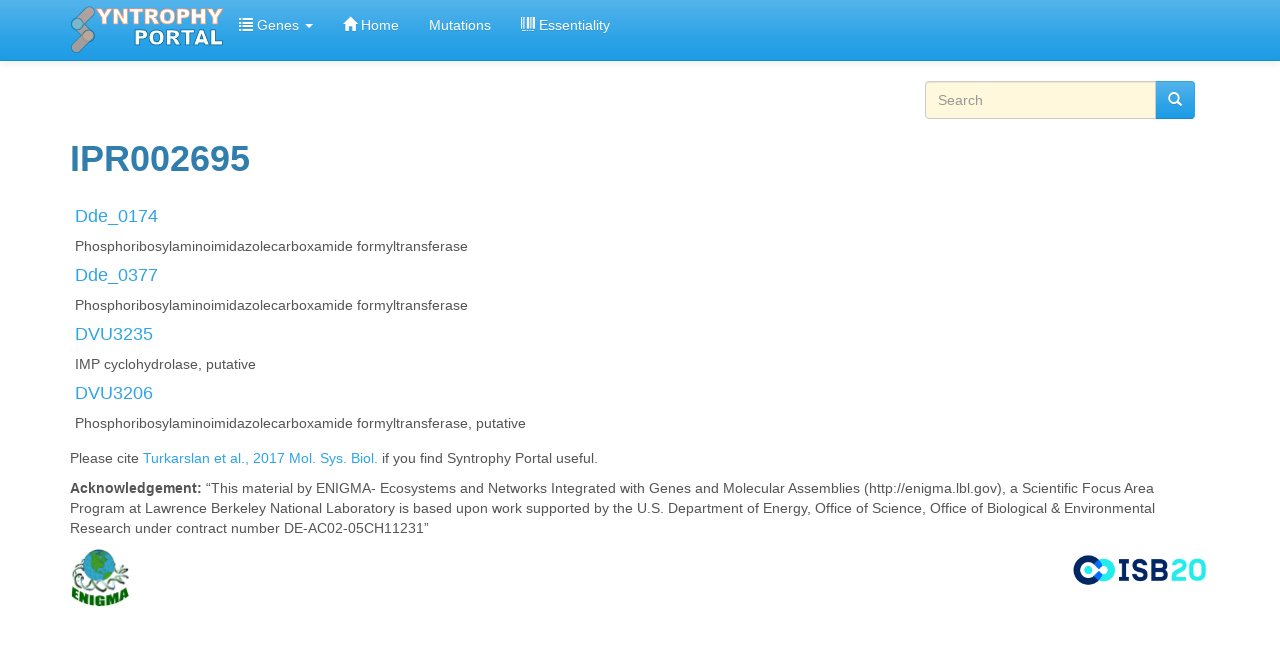

--- FILE ---
content_type: text/html; charset=utf-8
request_url: https://networks.systemsbiology.net/syntrophy/taxonomy/term/23803
body_size: 5236
content:
<!DOCTYPE html>
<html lang="en" dir="ltr" prefix="content: http://purl.org/rss/1.0/modules/content/ dc: http://purl.org/dc/terms/ foaf: http://xmlns.com/foaf/0.1/ og: http://ogp.me/ns# rdfs: http://www.w3.org/2000/01/rdf-schema# sioc: http://rdfs.org/sioc/ns# sioct: http://rdfs.org/sioc/types# skos: http://www.w3.org/2004/02/skos/core# xsd: http://www.w3.org/2001/XMLSchema#">
<head>
  <link rel="profile" href="http://www.w3.org/1999/xhtml/vocab" />
  <meta name="viewport" content="width=device-width, initial-scale=1.0">
  <meta http-equiv="Content-Type" content="text/html; charset=utf-8" />
<meta name="Generator" content="Drupal 7 (http://drupal.org)" />
<link rel="alternate" type="application/rss+xml" title="RSS - IPR002695" href="https://networks.systemsbiology.net/syntrophy/taxonomy/term/23803/feed" />
<link rel="canonical" href="/syntrophy/taxonomy/term/23803" />
<link rel="shortlink" href="/syntrophy/taxonomy/term/23803" />
<meta about="/syntrophy/taxonomy/term/23803" typeof="skos:Concept" property="rdfs:label skos:prefLabel" content="IPR002695" />
<link rel="shortcut icon" href="https://networks.systemsbiology.net/syntrophy/sites/all/themes/bootstrap_portal/favicon.ico" type="image/vnd.microsoft.icon" />
  <title>IPR002695 | Syntrophy Portal</title>
  <style>
@import url("https://networks.systemsbiology.net/syntrophy/modules/system/system.base.css?rypuy7");
</style>
<style>
@import url("https://networks.systemsbiology.net/syntrophy/modules/field/theme/field.css?rypuy7");
@import url("https://networks.systemsbiology.net/syntrophy/modules/node/node.css?rypuy7");
@import url("https://networks.systemsbiology.net/syntrophy/sites/all/modules/sheetnode/sheetnode.css?rypuy7");
@import url("https://networks.systemsbiology.net/syntrophy/sites/all/modules/views/css/views.css?rypuy7");
@import url("https://networks.systemsbiology.net/syntrophy/sites/all/modules/ckeditor/css/ckeditor.css?rypuy7");
</style>
<style>
@import url("https://networks.systemsbiology.net/syntrophy/sites/all/modules/apachesolr_autocomplete/apachesolr_autocomplete.css?rypuy7");
@import url("https://networks.systemsbiology.net/syntrophy/sites/all/modules/apachesolr_autocomplete/jquery-autocomplete/jquery.autocomplete.css?rypuy7");
@import url("https://networks.systemsbiology.net/syntrophy/sites/all/modules/colorbox/styles/default/colorbox_style.css?rypuy7");
@import url("https://networks.systemsbiology.net/syntrophy/sites/all/modules/ctools/css/ctools.css?rypuy7");
@import url("https://networks.systemsbiology.net/syntrophy/sites/all/modules/panels/css/panels.css?rypuy7");
@import url("https://networks.systemsbiology.net/syntrophy/sites/all/modules/biblio/biblio.css?rypuy7");
@import url("https://networks.systemsbiology.net/syntrophy/sites/all/modules/ds/layouts/ds_2col/ds_2col.css?rypuy7");
</style>
<style>
@import url("https://networks.systemsbiology.net/syntrophy/sites/all/themes/bootstrap_portal/css/style.css?rypuy7");
</style>
  <!-- HTML5 element support for IE6-8 -->
  <!--[if lt IE 9]>
    <script src="https://cdn.jsdelivr.net/html5shiv/3.7.3/html5shiv-printshiv.min.js"></script>
  <![endif]-->
  <script src="//ajax.googleapis.com/ajax/libs/jquery/2.2.4/jquery.min.js"></script>
<script>window.jQuery || document.write("<script src='/syntrophy/sites/all/modules/jquery_update/replace/jquery/2.2/jquery.min.js'>\x3C/script>")</script>
<script>jQuery.migrateMute=true;jQuery.migrateTrace=false;</script>
<script src="https://networks.systemsbiology.net/syntrophy/sites/all/modules/jquery_update/replace/jquery-migrate/1/jquery-migrate.min.js?v=1"></script>
<script src="https://networks.systemsbiology.net/syntrophy/misc/jquery-extend-3.4.0.js?v=2.2.4"></script>
<script src="https://networks.systemsbiology.net/syntrophy/misc/jquery-html-prefilter-3.5.0-backport.js?v=2.2.4"></script>
<script src="https://networks.systemsbiology.net/syntrophy/misc/jquery.once.js?v=1.2"></script>
<script src="https://networks.systemsbiology.net/syntrophy/misc/drupal.js?rypuy7"></script>
<script src="https://networks.systemsbiology.net/syntrophy/sites/all/modules/jquery_update/js/jquery_browser.js?v=0.0.1"></script>
<script src="https://networks.systemsbiology.net/syntrophy/sites/all/modules/apachesolr_sort/apachesolr_sort.js?rypuy7"></script>
<script src="https://networks.systemsbiology.net/syntrophy/sites/all/modules/entityreference/js/entityreference.js?rypuy7"></script>
<script src="https://networks.systemsbiology.net/syntrophy/sites/all/modules/apachesolr_autocomplete/apachesolr_autocomplete.js?rypuy7"></script>
<script src="https://networks.systemsbiology.net/syntrophy/sites/all/modules/apachesolr_autocomplete/jquery-autocomplete/jquery.autocomplete.js?rypuy7"></script>
<script src="https://networks.systemsbiology.net/syntrophy/sites/all/modules/colorbox/js/colorbox.js?rypuy7"></script>
<script src="https://networks.systemsbiology.net/syntrophy/sites/all/modules/colorbox/styles/default/colorbox_style.js?rypuy7"></script>
<script src="https://networks.systemsbiology.net/syntrophy/sites/all/modules/select_with_style/select_with_style/select_with_style.js?rypuy7"></script>
<script src="https://networks.systemsbiology.net/syntrophy/sites/all/modules/google_analytics/googleanalytics.js?rypuy7"></script>
<script src="https://www.googletagmanager.com/gtag/js?id=G-173F1443PY"></script>
<script>window.dataLayer = window.dataLayer || [];function gtag(){dataLayer.push(arguments)};gtag("js", new Date());gtag("set", "developer_id.dMDhkMT", true);gtag("config", "G-173F1443PY", {"groups":"default","anonymize_ip":true});</script>
<script>jQuery.extend(Drupal.settings, {"basePath":"\/syntrophy\/","pathPrefix":"","setHasJsCookie":0,"ajaxPageState":{"theme":"bootstrap_subtheme","theme_token":"zTPuuvVcQbUPPPGVqHy0BB6kUZA0KGpX18IW_Bl815E","js":{"sites\/all\/themes\/bootstrap\/js\/bootstrap.js":1,"\/\/ajax.googleapis.com\/ajax\/libs\/jquery\/2.2.4\/jquery.min.js":1,"0":1,"1":1,"sites\/all\/modules\/jquery_update\/replace\/jquery-migrate\/1\/jquery-migrate.min.js":1,"misc\/jquery-extend-3.4.0.js":1,"misc\/jquery-html-prefilter-3.5.0-backport.js":1,"misc\/jquery.once.js":1,"misc\/drupal.js":1,"sites\/all\/modules\/jquery_update\/js\/jquery_browser.js":1,"sites\/all\/modules\/apachesolr_sort\/apachesolr_sort.js":1,"sites\/all\/modules\/entityreference\/js\/entityreference.js":1,"sites\/all\/modules\/apachesolr_autocomplete\/apachesolr_autocomplete.js":1,"sites\/all\/modules\/apachesolr_autocomplete\/jquery-autocomplete\/jquery.autocomplete.js":1,"sites\/all\/modules\/colorbox\/js\/colorbox.js":1,"sites\/all\/modules\/colorbox\/styles\/default\/colorbox_style.js":1,"sites\/all\/modules\/select_with_style\/select_with_style\/select_with_style.js":1,"sites\/all\/modules\/google_analytics\/googleanalytics.js":1,"https:\/\/www.googletagmanager.com\/gtag\/js?id=G-173F1443PY":1,"2":1},"css":{"modules\/system\/system.base.css":1,"modules\/field\/theme\/field.css":1,"modules\/node\/node.css":1,"sites\/all\/modules\/sheetnode\/socialcalc\/socialcalc.css":1,"sites\/all\/modules\/sheetnode\/sheetnode.css":1,"sites\/all\/modules\/views\/css\/views.css":1,"sites\/all\/modules\/ckeditor\/css\/ckeditor.css":1,"sites\/all\/modules\/apachesolr_autocomplete\/apachesolr_autocomplete.css":1,"sites\/all\/modules\/apachesolr_autocomplete\/jquery-autocomplete\/jquery.autocomplete.css":1,"sites\/all\/modules\/colorbox\/styles\/default\/colorbox_style.css":1,"sites\/all\/modules\/ctools\/css\/ctools.css":1,"sites\/all\/modules\/panels\/css\/panels.css":1,"sites\/all\/modules\/biblio\/biblio.css":1,"sites\/all\/modules\/ds\/layouts\/ds_2col\/ds_2col.css":1,"sites\/all\/themes\/bootstrap_portal\/css\/style.css":1}},"apachesolr_autocomplete":{"path":"\/syntrophy\/apachesolr_autocomplete","forms":{"search-block-form":{"id":"search-block-form","path":"\/syntrophy\/apachesolr_autocomplete_callback\/apachesolr_search_page%3Acore_search"}}},"colorbox":{"opacity":"0.85","current":"{current} of {total}","previous":"\u00ab Prev","next":"Next \u00bb","close":"Close","maxWidth":"98%","maxHeight":"98%","fixed":true,"mobiledetect":true,"mobiledevicewidth":"480px","file_public_path":"\/syntrophy\/sites\/default\/files","specificPagesDefaultValue":"admin*\nimagebrowser*\nimg_assist*\nimce*\nnode\/add\/*\nnode\/*\/edit\nprint\/*\nprintpdf\/*\nsystem\/ajax\nsystem\/ajax\/*"},"googleanalytics":{"account":["G-173F1443PY"],"trackOutbound":1,"trackMailto":1,"trackDownload":1,"trackDownloadExtensions":"7z|aac|arc|arj|asf|asx|avi|bin|csv|doc(x|m)?|dot(x|m)?|exe|flv|gif|gz|gzip|hqx|jar|jpe?g|js|mp(2|3|4|e?g)|mov(ie)?|msi|msp|pdf|phps|png|ppt(x|m)?|pot(x|m)?|pps(x|m)?|ppam|sld(x|m)?|thmx|qtm?|ra(m|r)?|sea|sit|tar|tgz|torrent|txt|wav|wma|wmv|wpd|xls(x|m|b)?|xlt(x|m)|xlam|xml|z|zip","trackColorbox":1},"urlIsAjaxTrusted":{"\/syntrophy\/taxonomy\/term\/23803":true},"bootstrap":{"anchorsFix":1,"anchorsSmoothScrolling":1,"formHasError":1,"popoverEnabled":1,"popoverOptions":{"animation":1,"html":0,"placement":"right","selector":"","trigger":"click","triggerAutoclose":1,"title":"","content":"","delay":0,"container":"body"},"tooltipEnabled":1,"tooltipOptions":{"animation":1,"html":0,"placement":"auto left","selector":"","trigger":"hover focus","delay":0,"container":"body"}}});</script>
</head>
<body class="navbar-is-static-top html not-front not-logged-in no-sidebars page-taxonomy page-taxonomy-term page-taxonomy-term- page-taxonomy-term-23803">
  <div id="skip-link">
    <a href="#main-content" class="element-invisible element-focusable">Skip to main content</a>
  </div>
    <header id="navbar" role="banner" class="navbar navbar-static-top navbar-default">
  <div class="container">
    <div class="navbar-header">
              <a class="logo navbar-btn pull-left" href="/syntrophy/" title="Home">
          <img src="https://networks.systemsbiology.net/syntrophy/sites/default/files/syntrophy_portal_logo_2.png" alt="Home" />
        </a>
      
      
              <button type="button" class="navbar-toggle" data-toggle="collapse" data-target="#navbar-collapse">
          <span class="sr-only">Toggle navigation</span>
          <span class="icon-bar"></span>
          <span class="icon-bar"></span>
          <span class="icon-bar"></span>
        </button>
          </div>

          <div class="navbar-collapse collapse" id="navbar-collapse">
        <nav role="navigation">
                      <ul class="menu nav navbar-nav"><li class="first expanded dropdown"><a href="/syntrophy/genes" title="" class="dropdown-toggle" data-toggle="dropdown"><i class="icon glyphicon glyphicon-list" aria-hidden="true"></i> Genes <span class="caret"></span></a><ul class="dropdown-menu"><li class="first leaf"><a href="http://networks.systemsbiology.net/syntrophy/genes?field_organism_tid=20650" title="">D. vulgaris genes</a></li>
<li class="leaf"><a href="http://networks.systemsbiology.net/syntrophy/genes?field_organism_tid=31216" title="">D. alaskensis G20 genes</a></li>
<li class="leaf"><a href="http://networks.systemsbiology.net/syntrophy/genes?field_organism_tid=11712" title="">M. extorquens genes</a></li>
<li class="last leaf"><a href="http://networks.systemsbiology.net/syntrophy/genes?field_organism_tid=28569" title="">M. maripaludis genes</a></li>
</ul></li>
<li class="leaf"><a href="/syntrophy/" title=""><i class="icon glyphicon glyphicon-home" aria-hidden="true"></i> Home</a></li>
<li class="leaf"><a href="/syntrophy/mutations" title="">Mutations</a></li>
<li class="last leaf"><a href="/syntrophy/essentiality" title=""><i class="icon glyphicon glyphicon-barcode" aria-hidden="true"></i> Essentiality</a></li>
</ul>                                      </nav>
      </div>
      </div>
</header>

<div class="main-container container">

  <header role="banner" id="page-header">
    
      <div class="region region-header">
    <section id="block-search-form" class="block block-search block block-search col-md-3 nav nabvar-nav navbar-right clearfix clearfix">

      
  <form class="form-search content-search" action="/syntrophy/taxonomy/term/23803" method="post" id="search-block-form" accept-charset="UTF-8"><div><div>
      <h2 class="element-invisible">Search form</h2>
    <div class="input-group"><input title="Enter the terms you wish to search for." class="apachesolr-autocomplete form-control form-text" data-apachesolr-autocomplete-id="search-block-form" placeholder="Search" type="text" id="edit-search-block-form--2" name="search_block_form" value="" size="15" maxlength="128" /><span class="input-group-btn"><button type="submit" class="btn btn-primary"><i class="icon glyphicon glyphicon-search" aria-hidden="true"></i></button></span></div><div class="form-actions form-wrapper form-group" id="edit-actions"><button class="element-invisible btn btn-primary form-submit" type="submit" id="edit-submit" name="op" value="Search">Search</button>
</div><input type="hidden" name="form_build_id" value="form-_O8oLPpq9S859gP8AT1dkhxxwcTG9i61npLLzB8J_tI" />
<input type="hidden" name="form_id" value="search_block_form" />
</div>
</div></form>
</section>
  </div>
  </header> <!-- /#page-header -->

  <div class="row">

    
    <section class="col-sm-12">
                  <a id="main-content"></a>
                    <h1 class="page-header">IPR002695</h1>
                                                          <div class="region region-content">
    <section id="block-system-main" class="block block-system clearfix">

      
  <div class="term-listing-heading"><div id="taxonomy-term-23803" class="taxonomy-term vocabulary-interpro">

  
  <div class="content">
      </div>

</div>
</div><div  about="/syntrophy/genes/dde/dde_0174" typeof="sioc:Item foaf:Document" class="ds-2col node node-gene node-promoted node-teaser view-mode-teaser clearfix">

  
  <div class="group-left">
    <div class="field field-name-title field-type-ds field-label-hidden"><div class="field-items"><div class="field-item even" property="dc:title"><h4><a href="/syntrophy/genes/dde/dde_0174">Dde_0174</a></h4></div></div></div><div class="field field-name-field-product field-type-text-long field-label-hidden"><div class="field-items"><div class="field-item even">Phosphoribosylaminoimidazolecarboxamide formyltransferase</div></div></div>  </div>

  <div class="group-right">
      </div>

</div>

<div  about="/syntrophy/genes/dde/dde_0377" typeof="sioc:Item foaf:Document" class="ds-2col node node-gene node-promoted node-teaser view-mode-teaser clearfix">

  
  <div class="group-left">
    <div class="field field-name-title field-type-ds field-label-hidden"><div class="field-items"><div class="field-item even" property="dc:title"><h4><a href="/syntrophy/genes/dde/dde_0377">Dde_0377</a></h4></div></div></div><div class="field field-name-field-product field-type-text-long field-label-hidden"><div class="field-items"><div class="field-item even">Phosphoribosylaminoimidazolecarboxamide formyltransferase</div></div></div>  </div>

  <div class="group-right">
      </div>

</div>

<div  about="/syntrophy/genes/dvu/dvu3235" typeof="sioc:Item foaf:Document" class="ds-2col node node-gene node-promoted node-teaser view-mode-teaser clearfix">

  
  <div class="group-left">
    <div class="field field-name-title field-type-ds field-label-hidden"><div class="field-items"><div class="field-item even" property="dc:title"><h4><a href="/syntrophy/genes/dvu/dvu3235">DVU3235</a></h4></div></div></div><div class="field field-name-field-product field-type-text-long field-label-hidden"><div class="field-items"><div class="field-item even">IMP cyclohydrolase, putative</div></div></div>  </div>

  <div class="group-right">
      </div>

</div>

<div  about="/syntrophy/genes/dvu/dvu3206" typeof="sioc:Item foaf:Document" class="ds-2col node node-gene node-promoted node-teaser view-mode-teaser clearfix">

  
  <div class="group-left">
    <div class="field field-name-title field-type-ds field-label-hidden"><div class="field-items"><div class="field-item even" property="dc:title"><h4><a href="/syntrophy/genes/dvu/dvu3206">DVU3206</a></h4></div></div></div><div class="field field-name-field-product field-type-text-long field-label-hidden"><div class="field-items"><div class="field-item even">Phosphoribosylaminoimidazolecarboxamide formyltransferase, putative</div></div></div>  </div>

  <div class="group-right">
      </div>

</div>


</section>
  </div>
    </section>

    
  </div>
</div>

  <footer class="footer container">
      <div class="region region-footer">
    <section id="block-block-1" class="block block-block clearfix">

      
   <p> Please cite <a href="https://www.ncbi.nlm.nih.gov/pubmed/28320772"> Turkarslan et al., 2017 Mol. Sys. Biol. </a> if you find Syntrophy Portal useful.</p>
<p><b>Acknowledgement:</b> “This material by ENIGMA- Ecosystems and Networks Integrated with Genes and Molecular Assemblies (http://enigma.lbl.gov), a Scientific Focus Area Program at Lawrence Berkeley National Laboratory is based upon work supported by the U.S. Department of Energy, Office of Science, Office of Biological & Environmental Research under contract number DE-AC02-05CH11231” 
</p>
<p><a href="https://www.systemsbiology.org"><img src="http://networks.systemsbiology.net/syntrophy/sites/default/files/ISB_logo_dk20.png" height="45" class="pull-right"></a>
<a href="https://www.systesbiology.org"><img src="http://networks.systemsbiology.net/syntrophy/sites/default/files/ENIGMA_Big_v2blue.jpg" height="60"class="pull-left"></a> 
</p>

</section>
  </div>
  </footer>
  <script src="https://networks.systemsbiology.net/syntrophy/sites/all/themes/bootstrap/js/bootstrap.js?rypuy7"></script>
</body>
</html>
